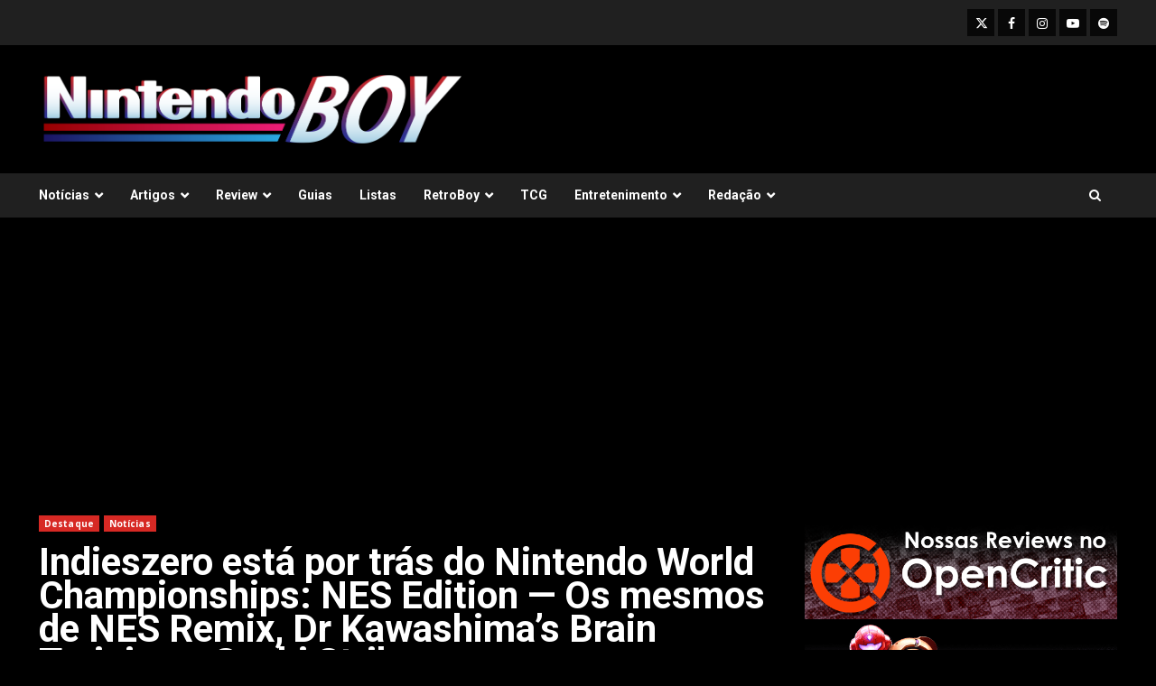

--- FILE ---
content_type: text/html
request_url: https://nintendoboy.com.br/2024/07/indieszero-esta-por-tras-do-nintendo-world-championships-nes-edition-os-mesmos-de-nes-remix-dr-kawashimas-brain-training-e-sushi-striker/
body_size: 16023
content:
<!doctype html>
<html lang="pt-BR">
<head>
<meta charset="UTF-8">
<meta name="viewport" content="width=device-width, initial-scale=1">
<link rel="profile" href="http://gmpg.org/xfn/11">
<title>Indieszero está por trás do Nintendo World Championships: NES Edition &#8212; Os mesmos de NES Remix, Dr Kawashima&#8217;s Brain Training e Sushi Striker &#8211; NintendoBoy</title>
<meta name='robots' content='max-image-preview:large' />
<link rel='dns-prefetch' href='//www.googletagmanager.com' />
<link rel='dns-prefetch' href='//fonts.googleapis.com' />
<link rel='dns-prefetch' href='//pagead2.googlesyndication.com' />
<link rel="alternate" type="application/rss+xml" title="Feed para NintendoBoy &raquo;" href="https://nintendoboy.com.br/feed/" />
<link rel="alternate" type="application/rss+xml" title="Feed de comentários para NintendoBoy &raquo;" href="https://nintendoboy.com.br/comments/feed/" />
<link rel="alternate" type="application/rss+xml" title="Feed de comentários para NintendoBoy &raquo; Indieszero está por trás do Nintendo World Championships: NES Edition &#8212; Os mesmos de NES Remix, Dr Kawashima&#8217;s Brain Training e Sushi Striker" href="https://nintendoboy.com.br/2024/07/indieszero-esta-por-tras-do-nintendo-world-championships-nes-edition-os-mesmos-de-nes-remix-dr-kawashimas-brain-training-e-sushi-striker/feed/" />
<link rel="alternate" title="oEmbed (JSON)" type="application/json+oembed" href="https://nintendoboy.com.br/wp-json/oembed/1.0/embed?url=https%3A%2F%2Fnintendoboy.com.br%2F2024%2F07%2Findieszero-esta-por-tras-do-nintendo-world-championships-nes-edition-os-mesmos-de-nes-remix-dr-kawashimas-brain-training-e-sushi-striker%2F" />
<link rel="alternate" title="oEmbed (XML)" type="text/xml+oembed" href="https://nintendoboy.com.br/wp-json/oembed/1.0/embed?url=https%3A%2F%2Fnintendoboy.com.br%2F2024%2F07%2Findieszero-esta-por-tras-do-nintendo-world-championships-nes-edition-os-mesmos-de-nes-remix-dr-kawashimas-brain-training-e-sushi-striker%2F&#038;format=xml" />
<style id='wp-img-auto-sizes-contain-inline-css' type='text/css'>
img:is([sizes=auto i],[sizes^="auto," i]){contain-intrinsic-size:3000px 1500px}
/*# sourceURL=wp-img-auto-sizes-contain-inline-css */
</style>
<style id='wp-emoji-styles-inline-css' type='text/css'>
img.wp-smiley, img.emoji {
display: inline !important;
border: none !important;
box-shadow: none !important;
height: 1em !important;
width: 1em !important;
margin: 0 0.07em !important;
vertical-align: -0.1em !important;
background: none !important;
padding: 0 !important;
}
/*# sourceURL=wp-emoji-styles-inline-css */
</style>
<style id='wp-block-library-inline-css' type='text/css'>
:root{--wp-block-synced-color:#7a00df;--wp-block-synced-color--rgb:122,0,223;--wp-bound-block-color:var(--wp-block-synced-color);--wp-editor-canvas-background:#ddd;--wp-admin-theme-color:#007cba;--wp-admin-theme-color--rgb:0,124,186;--wp-admin-theme-color-darker-10:#006ba1;--wp-admin-theme-color-darker-10--rgb:0,107,160.5;--wp-admin-theme-color-darker-20:#005a87;--wp-admin-theme-color-darker-20--rgb:0,90,135;--wp-admin-border-width-focus:2px}@media (min-resolution:192dpi){:root{--wp-admin-border-width-focus:1.5px}}.wp-element-button{cursor:pointer}:root .has-very-light-gray-background-color{background-color:#eee}:root .has-very-dark-gray-background-color{background-color:#313131}:root .has-very-light-gray-color{color:#eee}:root .has-very-dark-gray-color{color:#313131}:root .has-vivid-green-cyan-to-vivid-cyan-blue-gradient-background{background:linear-gradient(135deg,#00d084,#0693e3)}:root .has-purple-crush-gradient-background{background:linear-gradient(135deg,#34e2e4,#4721fb 50%,#ab1dfe)}:root .has-hazy-dawn-gradient-background{background:linear-gradient(135deg,#faaca8,#dad0ec)}:root .has-subdued-olive-gradient-background{background:linear-gradient(135deg,#fafae1,#67a671)}:root .has-atomic-cream-gradient-background{background:linear-gradient(135deg,#fdd79a,#004a59)}:root .has-nightshade-gradient-background{background:linear-gradient(135deg,#330968,#31cdcf)}:root .has-midnight-gradient-background{background:linear-gradient(135deg,#020381,#2874fc)}:root{--wp--preset--font-size--normal:16px;--wp--preset--font-size--huge:42px}.has-regular-font-size{font-size:1em}.has-larger-font-size{font-size:2.625em}.has-normal-font-size{font-size:var(--wp--preset--font-size--normal)}.has-huge-font-size{font-size:var(--wp--preset--font-size--huge)}.has-text-align-center{text-align:center}.has-text-align-left{text-align:left}.has-text-align-right{text-align:right}.has-fit-text{white-space:nowrap!important}#end-resizable-editor-section{display:none}.aligncenter{clear:both}.items-justified-left{justify-content:flex-start}.items-justified-center{justify-content:center}.items-justified-right{justify-content:flex-end}.items-justified-space-between{justify-content:space-between}.screen-reader-text{border:0;clip-path:inset(50%);height:1px;margin:-1px;overflow:hidden;padding:0;position:absolute;width:1px;word-wrap:normal!important}.screen-reader-text:focus{background-color:#ddd;clip-path:none;color:#444;display:block;font-size:1em;height:auto;left:5px;line-height:normal;padding:15px 23px 14px;text-decoration:none;top:5px;width:auto;z-index:100000}html :where(.has-border-color){border-style:solid}html :where([style*=border-top-color]){border-top-style:solid}html :where([style*=border-right-color]){border-right-style:solid}html :where([style*=border-bottom-color]){border-bottom-style:solid}html :where([style*=border-left-color]){border-left-style:solid}html :where([style*=border-width]){border-style:solid}html :where([style*=border-top-width]){border-top-style:solid}html :where([style*=border-right-width]){border-right-style:solid}html :where([style*=border-bottom-width]){border-bottom-style:solid}html :where([style*=border-left-width]){border-left-style:solid}html :where(img[class*=wp-image-]){height:auto;max-width:100%}:where(figure){margin:0 0 1em}html :where(.is-position-sticky){--wp-admin--admin-bar--position-offset:var(--wp-admin--admin-bar--height,0px)}@media screen and (max-width:600px){html :where(.is-position-sticky){--wp-admin--admin-bar--position-offset:0px}}
/*# sourceURL=wp-block-library-inline-css */
</style><style id='wp-block-paragraph-inline-css' type='text/css'>
.is-small-text{font-size:.875em}.is-regular-text{font-size:1em}.is-large-text{font-size:2.25em}.is-larger-text{font-size:3em}.has-drop-cap:not(:focus):first-letter{float:left;font-size:8.4em;font-style:normal;font-weight:100;line-height:.68;margin:.05em .1em 0 0;text-transform:uppercase}body.rtl .has-drop-cap:not(:focus):first-letter{float:none;margin-left:.1em}p.has-drop-cap.has-background{overflow:hidden}:root :where(p.has-background){padding:1.25em 2.375em}:where(p.has-text-color:not(.has-link-color)) a{color:inherit}p.has-text-align-left[style*="writing-mode:vertical-lr"],p.has-text-align-right[style*="writing-mode:vertical-rl"]{rotate:180deg}
/*# sourceURL=https://nintendoboy.com.br/wp-includes/blocks/paragraph/style.min.css */
</style>
<style id='global-styles-inline-css' type='text/css'>
:root{--wp--preset--aspect-ratio--square: 1;--wp--preset--aspect-ratio--4-3: 4/3;--wp--preset--aspect-ratio--3-4: 3/4;--wp--preset--aspect-ratio--3-2: 3/2;--wp--preset--aspect-ratio--2-3: 2/3;--wp--preset--aspect-ratio--16-9: 16/9;--wp--preset--aspect-ratio--9-16: 9/16;--wp--preset--color--black: #000000;--wp--preset--color--cyan-bluish-gray: #abb8c3;--wp--preset--color--white: #ffffff;--wp--preset--color--pale-pink: #f78da7;--wp--preset--color--vivid-red: #cf2e2e;--wp--preset--color--luminous-vivid-orange: #ff6900;--wp--preset--color--luminous-vivid-amber: #fcb900;--wp--preset--color--light-green-cyan: #7bdcb5;--wp--preset--color--vivid-green-cyan: #00d084;--wp--preset--color--pale-cyan-blue: #8ed1fc;--wp--preset--color--vivid-cyan-blue: #0693e3;--wp--preset--color--vivid-purple: #9b51e0;--wp--preset--gradient--vivid-cyan-blue-to-vivid-purple: linear-gradient(135deg,rgb(6,147,227) 0%,rgb(155,81,224) 100%);--wp--preset--gradient--light-green-cyan-to-vivid-green-cyan: linear-gradient(135deg,rgb(122,220,180) 0%,rgb(0,208,130) 100%);--wp--preset--gradient--luminous-vivid-amber-to-luminous-vivid-orange: linear-gradient(135deg,rgb(252,185,0) 0%,rgb(255,105,0) 100%);--wp--preset--gradient--luminous-vivid-orange-to-vivid-red: linear-gradient(135deg,rgb(255,105,0) 0%,rgb(207,46,46) 100%);--wp--preset--gradient--very-light-gray-to-cyan-bluish-gray: linear-gradient(135deg,rgb(238,238,238) 0%,rgb(169,184,195) 100%);--wp--preset--gradient--cool-to-warm-spectrum: linear-gradient(135deg,rgb(74,234,220) 0%,rgb(151,120,209) 20%,rgb(207,42,186) 40%,rgb(238,44,130) 60%,rgb(251,105,98) 80%,rgb(254,248,76) 100%);--wp--preset--gradient--blush-light-purple: linear-gradient(135deg,rgb(255,206,236) 0%,rgb(152,150,240) 100%);--wp--preset--gradient--blush-bordeaux: linear-gradient(135deg,rgb(254,205,165) 0%,rgb(254,45,45) 50%,rgb(107,0,62) 100%);--wp--preset--gradient--luminous-dusk: linear-gradient(135deg,rgb(255,203,112) 0%,rgb(199,81,192) 50%,rgb(65,88,208) 100%);--wp--preset--gradient--pale-ocean: linear-gradient(135deg,rgb(255,245,203) 0%,rgb(182,227,212) 50%,rgb(51,167,181) 100%);--wp--preset--gradient--electric-grass: linear-gradient(135deg,rgb(202,248,128) 0%,rgb(113,206,126) 100%);--wp--preset--gradient--midnight: linear-gradient(135deg,rgb(2,3,129) 0%,rgb(40,116,252) 100%);--wp--preset--font-size--small: 13px;--wp--preset--font-size--medium: 20px;--wp--preset--font-size--large: 36px;--wp--preset--font-size--x-large: 42px;--wp--preset--spacing--20: 0.44rem;--wp--preset--spacing--30: 0.67rem;--wp--preset--spacing--40: 1rem;--wp--preset--spacing--50: 1.5rem;--wp--preset--spacing--60: 2.25rem;--wp--preset--spacing--70: 3.38rem;--wp--preset--spacing--80: 5.06rem;--wp--preset--shadow--natural: 6px 6px 9px rgba(0, 0, 0, 0.2);--wp--preset--shadow--deep: 12px 12px 50px rgba(0, 0, 0, 0.4);--wp--preset--shadow--sharp: 6px 6px 0px rgba(0, 0, 0, 0.2);--wp--preset--shadow--outlined: 6px 6px 0px -3px rgb(255, 255, 255), 6px 6px rgb(0, 0, 0);--wp--preset--shadow--crisp: 6px 6px 0px rgb(0, 0, 0);}:root { --wp--style--global--content-size: 824px;--wp--style--global--wide-size: 1244px; }:where(body) { margin: 0; }.wp-site-blocks > .alignleft { float: left; margin-right: 2em; }.wp-site-blocks > .alignright { float: right; margin-left: 2em; }.wp-site-blocks > .aligncenter { justify-content: center; margin-left: auto; margin-right: auto; }:where(.wp-site-blocks) > * { margin-block-start: 24px; margin-block-end: 0; }:where(.wp-site-blocks) > :first-child { margin-block-start: 0; }:where(.wp-site-blocks) > :last-child { margin-block-end: 0; }:root { --wp--style--block-gap: 24px; }:root :where(.is-layout-flow) > :first-child{margin-block-start: 0;}:root :where(.is-layout-flow) > :last-child{margin-block-end: 0;}:root :where(.is-layout-flow) > *{margin-block-start: 24px;margin-block-end: 0;}:root :where(.is-layout-constrained) > :first-child{margin-block-start: 0;}:root :where(.is-layout-constrained) > :last-child{margin-block-end: 0;}:root :where(.is-layout-constrained) > *{margin-block-start: 24px;margin-block-end: 0;}:root :where(.is-layout-flex){gap: 24px;}:root :where(.is-layout-grid){gap: 24px;}.is-layout-flow > .alignleft{float: left;margin-inline-start: 0;margin-inline-end: 2em;}.is-layout-flow > .alignright{float: right;margin-inline-start: 2em;margin-inline-end: 0;}.is-layout-flow > .aligncenter{margin-left: auto !important;margin-right: auto !important;}.is-layout-constrained > .alignleft{float: left;margin-inline-start: 0;margin-inline-end: 2em;}.is-layout-constrained > .alignright{float: right;margin-inline-start: 2em;margin-inline-end: 0;}.is-layout-constrained > .aligncenter{margin-left: auto !important;margin-right: auto !important;}.is-layout-constrained > :where(:not(.alignleft):not(.alignright):not(.alignfull)){max-width: var(--wp--style--global--content-size);margin-left: auto !important;margin-right: auto !important;}.is-layout-constrained > .alignwide{max-width: var(--wp--style--global--wide-size);}body .is-layout-flex{display: flex;}.is-layout-flex{flex-wrap: wrap;align-items: center;}.is-layout-flex > :is(*, div){margin: 0;}body .is-layout-grid{display: grid;}.is-layout-grid > :is(*, div){margin: 0;}body{padding-top: 0px;padding-right: 0px;padding-bottom: 0px;padding-left: 0px;}a:where(:not(.wp-element-button)){text-decoration: none;}:root :where(.wp-element-button, .wp-block-button__link){background-color: #32373c;border-radius: 0;border-width: 0;color: #fff;font-family: inherit;font-size: inherit;font-style: inherit;font-weight: inherit;letter-spacing: inherit;line-height: inherit;padding-top: calc(0.667em + 2px);padding-right: calc(1.333em + 2px);padding-bottom: calc(0.667em + 2px);padding-left: calc(1.333em + 2px);text-decoration: none;text-transform: inherit;}.has-black-color{color: var(--wp--preset--color--black) !important;}.has-cyan-bluish-gray-color{color: var(--wp--preset--color--cyan-bluish-gray) !important;}.has-white-color{color: var(--wp--preset--color--white) !important;}.has-pale-pink-color{color: var(--wp--preset--color--pale-pink) !important;}.has-vivid-red-color{color: var(--wp--preset--color--vivid-red) !important;}.has-luminous-vivid-orange-color{color: var(--wp--preset--color--luminous-vivid-orange) !important;}.has-luminous-vivid-amber-color{color: var(--wp--preset--color--luminous-vivid-amber) !important;}.has-light-green-cyan-color{color: var(--wp--preset--color--light-green-cyan) !important;}.has-vivid-green-cyan-color{color: var(--wp--preset--color--vivid-green-cyan) !important;}.has-pale-cyan-blue-color{color: var(--wp--preset--color--pale-cyan-blue) !important;}.has-vivid-cyan-blue-color{color: var(--wp--preset--color--vivid-cyan-blue) !important;}.has-vivid-purple-color{color: var(--wp--preset--color--vivid-purple) !important;}.has-black-background-color{background-color: var(--wp--preset--color--black) !important;}.has-cyan-bluish-gray-background-color{background-color: var(--wp--preset--color--cyan-bluish-gray) !important;}.has-white-background-color{background-color: var(--wp--preset--color--white) !important;}.has-pale-pink-background-color{background-color: var(--wp--preset--color--pale-pink) !important;}.has-vivid-red-background-color{background-color: var(--wp--preset--color--vivid-red) !important;}.has-luminous-vivid-orange-background-color{background-color: var(--wp--preset--color--luminous-vivid-orange) !important;}.has-luminous-vivid-amber-background-color{background-color: var(--wp--preset--color--luminous-vivid-amber) !important;}.has-light-green-cyan-background-color{background-color: var(--wp--preset--color--light-green-cyan) !important;}.has-vivid-green-cyan-background-color{background-color: var(--wp--preset--color--vivid-green-cyan) !important;}.has-pale-cyan-blue-background-color{background-color: var(--wp--preset--color--pale-cyan-blue) !important;}.has-vivid-cyan-blue-background-color{background-color: var(--wp--preset--color--vivid-cyan-blue) !important;}.has-vivid-purple-background-color{background-color: var(--wp--preset--color--vivid-purple) !important;}.has-black-border-color{border-color: var(--wp--preset--color--black) !important;}.has-cyan-bluish-gray-border-color{border-color: var(--wp--preset--color--cyan-bluish-gray) !important;}.has-white-border-color{border-color: var(--wp--preset--color--white) !important;}.has-pale-pink-border-color{border-color: var(--wp--preset--color--pale-pink) !important;}.has-vivid-red-border-color{border-color: var(--wp--preset--color--vivid-red) !important;}.has-luminous-vivid-orange-border-color{border-color: var(--wp--preset--color--luminous-vivid-orange) !important;}.has-luminous-vivid-amber-border-color{border-color: var(--wp--preset--color--luminous-vivid-amber) !important;}.has-light-green-cyan-border-color{border-color: var(--wp--preset--color--light-green-cyan) !important;}.has-vivid-green-cyan-border-color{border-color: var(--wp--preset--color--vivid-green-cyan) !important;}.has-pale-cyan-blue-border-color{border-color: var(--wp--preset--color--pale-cyan-blue) !important;}.has-vivid-cyan-blue-border-color{border-color: var(--wp--preset--color--vivid-cyan-blue) !important;}.has-vivid-purple-border-color{border-color: var(--wp--preset--color--vivid-purple) !important;}.has-vivid-cyan-blue-to-vivid-purple-gradient-background{background: var(--wp--preset--gradient--vivid-cyan-blue-to-vivid-purple) !important;}.has-light-green-cyan-to-vivid-green-cyan-gradient-background{background: var(--wp--preset--gradient--light-green-cyan-to-vivid-green-cyan) !important;}.has-luminous-vivid-amber-to-luminous-vivid-orange-gradient-background{background: var(--wp--preset--gradient--luminous-vivid-amber-to-luminous-vivid-orange) !important;}.has-luminous-vivid-orange-to-vivid-red-gradient-background{background: var(--wp--preset--gradient--luminous-vivid-orange-to-vivid-red) !important;}.has-very-light-gray-to-cyan-bluish-gray-gradient-background{background: var(--wp--preset--gradient--very-light-gray-to-cyan-bluish-gray) !important;}.has-cool-to-warm-spectrum-gradient-background{background: var(--wp--preset--gradient--cool-to-warm-spectrum) !important;}.has-blush-light-purple-gradient-background{background: var(--wp--preset--gradient--blush-light-purple) !important;}.has-blush-bordeaux-gradient-background{background: var(--wp--preset--gradient--blush-bordeaux) !important;}.has-luminous-dusk-gradient-background{background: var(--wp--preset--gradient--luminous-dusk) !important;}.has-pale-ocean-gradient-background{background: var(--wp--preset--gradient--pale-ocean) !important;}.has-electric-grass-gradient-background{background: var(--wp--preset--gradient--electric-grass) !important;}.has-midnight-gradient-background{background: var(--wp--preset--gradient--midnight) !important;}.has-small-font-size{font-size: var(--wp--preset--font-size--small) !important;}.has-medium-font-size{font-size: var(--wp--preset--font-size--medium) !important;}.has-large-font-size{font-size: var(--wp--preset--font-size--large) !important;}.has-x-large-font-size{font-size: var(--wp--preset--font-size--x-large) !important;}
/*# sourceURL=global-styles-inline-css */
</style>
<!-- <link rel='stylesheet' id='foogallery-core-css' href='https://nintendoboy.com.br/wp-content/plugins/foogallery/extensions/default-templates/shared/css/foogallery.min.css?ver=3.1.1' type='text/css' media='all' /> -->
<!-- <link rel='stylesheet' id='widgetopts-styles-css' href='https://nintendoboy.com.br/wp-content/plugins/widget-options/assets/css/widget-options.css?ver=4.1.3' type='text/css' media='all' /> -->
<!-- <link rel='stylesheet' id='aft-icons-css' href='https://nintendoboy.com.br/wp-content/themes/darknews/assets/icons/style.css?ver=6.9' type='text/css' media='all' /> -->
<!-- <link rel='stylesheet' id='bootstrap-css' href='https://nintendoboy.com.br/wp-content/themes/darknews/assets/bootstrap/css/bootstrap.min.css?ver=6.9' type='text/css' media='all' /> -->
<!-- <link rel='stylesheet' id='slick-css-css' href='https://nintendoboy.com.br/wp-content/themes/darknews/assets/slick/css/slick.min.css?ver=6.9' type='text/css' media='all' /> -->
<!-- <link rel='stylesheet' id='sidr-css' href='https://nintendoboy.com.br/wp-content/themes/darknews/assets/sidr/css/jquery.sidr.dark.css?ver=6.9' type='text/css' media='all' /> -->
<!-- <link rel='stylesheet' id='magnific-popup-css' href='https://nintendoboy.com.br/wp-content/themes/darknews/assets/magnific-popup/magnific-popup.css?ver=6.9' type='text/css' media='all' /> -->
<link rel="stylesheet" type="text/css" href="//nintendoboy.com.br/wp-content/cache/wpfc-minified/8iyd8f2d/3ugda.css" media="all"/>
<link rel='stylesheet' id='darknews-google-fonts-css' href='https://fonts.googleapis.com/css?family=Roboto:100,300,400,500,700|Open%20Sans:400,400italic,600,700|Roboto:100,300,400,500,700&#038;subset=latin,latin-ext' type='text/css' media='all' />
<!-- <link rel='stylesheet' id='darknews-style-css' href='https://nintendoboy.com.br/wp-content/themes/darknews/style.css?ver=6.9' type='text/css' media='all' /> -->
<link rel="stylesheet" type="text/css" href="//nintendoboy.com.br/wp-content/cache/wpfc-minified/e45fz1yy/3ugda.css" media="all"/>
<style id='darknews-style-inline-css' type='text/css'>
body.aft-dark-mode #sidr,
body.aft-dark-mode,
body.aft-dark-mode #af-preloader {
background-color: #000000;
}
body.aft-default-mode #sidr,
body.aft-default-mode #af-preloader {
background-color: #eeeeee ;
}
body.aft-default-mode.custom-background,
body.aft-default-mode {
background-color: #eeeeee  ;
}
.woocommerce #respond input#submit.disabled,
.woocommerce #respond input#submit:disabled,
.woocommerce #respond input#submit:disabled[disabled],
.woocommerce a.button.disabled,
.woocommerce a.button:disabled,
.woocommerce a.button:disabled[disabled],
.woocommerce button.button.disabled,
.woocommerce button.button:disabled,
.woocommerce button.button:disabled[disabled],
.woocommerce input.button.disabled,
.woocommerce input.button:disabled,
.woocommerce input.button:disabled[disabled],
.woocommerce #respond input#submit,
.woocommerce a.button,
.woocommerce button.button,
.woocommerce input.button,
.woocommerce #respond input#submit.alt,
.woocommerce a.button.alt,
.woocommerce button.button.alt,
.woocommerce input.button.alt,
.order-again .button:hover,
.woocommerce a.button.add_to_cart_button:hover,
.woocommerce-Address .edit:hover,
.woocommerce-Button:hover,
.wc-block-components-button:hover,
.woocommerce #respond input#submit.alt:hover,
.woocommerce a.button.alt:hover,
.woocommerce button.button.alt:hover,
.woocommerce input.button.alt:hover,
.woocommerce-active a.added_to_cart :hover,
.woocommerce a.added_to_cart:hover,
body.aft-default-mode .entry-content a.wc-block-components-button,
body .wc-block-components-button,
.woocommerce-account .addresses .title .edit,
.wc-block-checkout .wp-block-button__link,
:root .wc-block-featured-product__link :where(.wp-element-button, .wp-block-button__link),
:root .wc-block-featured-category__link :where(.wp-element-button, .wp-block-button__link),
.woocommerce-notices-wrapper .button,
.wc-block-grid .wp-block-button__link,
.wp-block-button.wc-block-components-product-button .wp-block-button__link,
.wc-block-grid__product-add-to-cart.wp-block-button .wp-block-button__link,
button.wc-block-mini-cart__button,
.woocommerce ul.products li.product .button:hover,
.widget-title-fill-and-border .wp-block-search__label,
.widget-title-fill-and-no-border .wp-block-search__label,
.widget-title-fill-and-border .wp-block-group .wp-block-heading,
.widget-title-fill-and-no-border .wp-block-group .wp-block-heading,
.widget-title-fill-and-border .wp_post_author_widget .widget-title .header-after,
.widget-title-fill-and-no-border .wp_post_author_widget .widget-title .header-after,
footer .aft-small-social-menu ul li a:hover,
header .top-header .aft-small-social-menu ul li a:hover,
.darknews_author_info_widget .aft-small-social-menu ul li a:hover,
footer .aft-small-social-menu ul li a:hover,
body.widget-title-border-center .widget-title .heading-line-before,
body.widget-title-border-bottom .header-after1 .heading-line-before,
body.widget-title-border-bottom .widget-title .heading-line-before,
body .af-cat-widget-carousel a.darknews-categories.category-color-1,
.widget-title-fill-and-no-border .widget-title .heading-line,
.widget-title-fill-and-border .widget-title .heading-line,
.widget-title-border-bottom .wp-block-search__label::before,
.widget-title-border-bottom .wp-block-group .wp-block-heading::before,
.widget-title-border-bottom .wp_post_author_widget .widget-title .header-after::before,
.widget-title-border-center .wp-block-search__label::before,
.widget-title-border-center .wp-block-group .wp-block-heading::before,
.widget-title-border-center .wp_post_author_widget .widget-title .heading-line-before,
.widget-title-border-center .wp_post_author_widget .widget-title .header-after::before,
.aft-posts-tabs-panel .nav-tabs>li>a.active,
.aft-main-banner-wrapper .widget-title .heading-line,
a.sidr-class-sidr-button-close,
.aft-default-mode .entry-content button.button:hover,
.aft-default-mode .entry-content a.button:hover,
.aft-dark-mode .entry-content button.button:hover,
.aft-dark-mode .entry-content a.button:hover,
.widget-title-fill-and-border .wp-block-search__label::before,
.widget-title-fill-and-border .wp-block-group .wp-block-heading::before,
body.aft-dark-mode .is-style-fill a.wp-block-button__link:not(.has-text-color),
body.aft-default-mode .is-style-fill a.wp-block-button__link:not(.has-text-color),
body.aft-dark-mode input[type="button"],
body.aft-dark-mode input[type="reset"],
body.aft-dark-mode input[type="submit"],
body.aft-dark-mode .inner-suscribe input[type=submit],
body.aft-default-mode input[type="button"],
body.aft-default-mode input[type="reset"],
body.aft-default-mode input[type="submit"],
.wp-block-search__button,
body.aft-default-mode .inner-suscribe input[type=submit],
.af-youtube-slider .af-video-wrap .af-bg-play i,
.af-youtube-video-list .entry-header-yt-video-wrapper .af-yt-video-play i,
body .btn-style1 a:visited,
body .btn-style1 a,
body .darknews-pagination .nav-links .page-numbers.current,
body #scroll-up,
.aft-readmore-wrapper a.aft-readmore:hover,
body.aft-dark-mode .aft-readmore-wrapper a.aft-readmore:hover,
footer.site-footer .aft-readmore-wrapper a.aft-readmore:hover,
.aft-readmore-wrapper a.aft-readmore:hover,
.read-img .trending-no,
body .trending-posts-vertical .trending-no{
background-color: #d72924 ;
}
.grid-design-texts-over-image .aft-readmore-wrapper a.aft-readmore:hover,
.aft-readmore-wrapper a.aft-readmore:hover,
body.aft-dark-mode .aft-readmore-wrapper a.aft-readmore:hover,
body.aft-default-mode .aft-readmore-wrapper a.aft-readmore:hover,
body.single .entry-header .aft-post-excerpt-and-meta .post-excerpt,
.aft-posts-tabs-panel .nav-tabs,
.widget-title-fill-and-border .widget-title,
body.aft-dark-mode.single span.tags-links a:hover,
.darknews-pagination .nav-links .page-numbers.current,
.aft-readmore-wrapper a.aft-readmore:hover,
p.awpa-more-posts a:hover{
border-color: #d72924 ;
}
.woocommerce div.product .woocommerce-tabs ul.tabs li.active,
body.aft-dark-mode .is-style-outline a.wp-block-button__link:not(.has-text-color),
body.aft-default-mode .is-style-outline a.wp-block-button__link:not(.has-text-color),
.wp-post-author-meta .wp-post-author-meta-more-posts a.awpa-more-posts:hover{
border-color: #d72924 ;
}
#scroll-up::after,
.aft-dark-mode #loader,
.aft-default-mode #loader {
border-bottom-color: #d72924 ;
}
body.aft-default-mode .woocommerce-loop-product__title:hover,
body.aft-dark-mode .woocommerce-loop-product__title:hover,
body.aft-dark-mode .is-style-outline a.wp-block-button__link:not(.has-text-color),
body.aft-default-mode .is-style-outline a.wp-block-button__link:not(.has-text-color),
body.aft-default-mode #secondary .darknews-widget ol[class*="wp-block-"] a:hover,
body.aft-default-mode #secondary .darknews-widget ul[class*="wp-block-"] a:hover,
body.aft-dark-mode #secondary .darknews-widget ol[class*="wp-block-"] a:hover,
body.aft-dark-mode #secondary .darknews-widget ul[class*="wp-block-"] a:hover,
.widget_text a ,
body.aft-default-mode .sidebar-area .wp-block-tag-cloud a:hover,
body.aft-default-mode .site-footer .wp-block-tag-cloud a:hover,
body.aft-default-mode .site-footer .tagcloud a:hover,
.wp_post_author_widget .wp-post-author-meta .awpa-display-name a:hover,
body.aft-dark-mode .sidebar-area .wp-block-tag-cloud a:hover,
body.aft-dark-mode .site-footer .wp-block-tag-cloud a:hover,
body.aft-dark-mode .site-footer .tagcloud a:hover,
.wp-post-author-meta .wp-post-author-meta-more-posts a.awpa-more-posts:hover,
body.aft-default-mode .af-breadcrumbs a:hover,
body.aft-dark-mode .af-breadcrumbs a:hover,
.aft-default-mode .site-footer .wp-calendar-nav a,
body.aft-dark-mode .wp-calendar-nav a,
body p.logged-in-as a,
a, a:visited, a:hover, a:focus, a:active,
span.posted_in a:hover,span.tagged_as a:hover ,
body.aft-default-mode .wp-post-author-meta .awpa-display-name a:hover,
body.aft-default-mode .tagcloud a:hover,
body.aft-default-mode.single span.tags-links a:hover,
body.aft-default-mode p.awpa-more-posts a:hover,
body.aft-default-mode p.awpa-website a:hover ,
body.aft-default-mode .widget ul.menu >li a:hover,
body.aft-default-mode .nav-links a:hover,
body.aft-default-mode ul.trail-items li a:hover,
body.aft-dark-mode .wp-post-author-meta .awpa-display-name a:hover,
body.aft-dark-mode .tagcloud a:hover,
body.aft-dark-mode.single span.tags-links a:hover,
body.aft-dark-mode p.awpa-more-posts a:hover,
body.aft-dark-mode p.awpa-website a:hover ,
body.aft-dark-mode .widget ul.menu >li a:hover,
body.aft-dark-mode .nav-links a:hover,
body.aft-dark-mode ul.trail-items li a:hover,
.site-footer .secondary-footer a:hover,
body.aft-default-mode .comment-meta a:hover,
body.aft-dark-mode .comment-meta a:hover,
body.aft-default-mode .fn a:hover,
body.aft-dark-mode .fn a:hover,
body.aft-dark-mode .entry-content a:hover,
body.aft-dark-mode .entry-content > [class*="wp-block-"] a:not(.has-text-color):hover,
body.aft-dark-mode .entry-content > ol a:hover,
body.aft-dark-mode .entry-content > ul a:hover,
body.aft-dark-mode .entry-content > p a:hover,
body.aft-default-mode .entry-content a:hover,
body.aft-default-mode .entry-content > [class*="wp-block-"] a:not(.has-text-color):hover,
body.aft-default-mode .entry-content > ol a:hover,
body.aft-default-mode .entry-content > ul a:hover,
body.aft-default-mode .entry-content > p a:hover,
.comment-metadata a{
color:#d72924 ;
}
@media only screen and (min-width: 992px){
body.aft-default-mode .darknews-header .main-navigation .menu-desktop > ul > li:hover > a:before,
body.aft-default-mode .darknews-header .main-navigation .menu-desktop > ul > li.current-menu-item > a:before {
background-color: #d72924 ;
}
}
.woocommerce-product-search button[type="submit"], input.search-submit{
background-color: #d72924 ;
}
#wp-calendar tbody td a,
body.aft-dark-mode #wp-calendar tbody td#today,
body.aft-default-mode #wp-calendar tbody td#today,
body .entry-content > [class*="wp-block-"] a:not(.has-text-color),
body .entry-content > ul a, body .entry-content > ul a:visited,
body .entry-content > ol a, body .entry-content > ol a:visited,
body .entry-content > p a, body .entry-content > p a:visited
{
color: #d72924 ;
}
.woocommerce-product-search button[type="submit"], input.search-submit,
body.single span.tags-links a:hover{
border-color: #d72924 ;
}
@media only screen and (min-width: 993px){
.main-navigation .menu-desktop > li.current-menu-item::after,
.main-navigation .menu-desktop > ul > li.current-menu-item::after,
.main-navigation .menu-desktop > li::after, .main-navigation .menu-desktop > ul > li::after{
background-color: #d72924 ;
}
}
.site-title {
font-family: Roboto;
}
body,
button,
input,
select,
optgroup,
.cat-links li a,
.min-read,
.af-social-contacts .social-widget-menu .screen-reader-text,
textarea {
font-family: Open Sans;
}
.wp-block-search__label,
div.custom-menu-link > a,
.aft-main-banner-wrapper .nav-tabs>li>a,
.aft-posts-tabs-panel .nav-tabs>li>a,
.exclusive-posts .exclusive-now span,
.aft-posts-tabs-panel .nav-tabs>li>a,
.nav-tabs>li,
.widget ul ul li,
.widget ul.menu >li ,
.widget > ul > li,
.main-navigation ul li a,
h1, h2, h3, h4, h5, h6 {
font-family: Roboto;
}
.elementor-page .elementor-section.elementor-section-full_width > .elementor-container,
.elementor-page .elementor-section.elementor-section-boxed > .elementor-container,
.elementor-default .elementor-section.elementor-section-full_width > .elementor-container,
.elementor-default .elementor-section.elementor-section-boxed > .elementor-container{
max-width: 1244px;
}
@media screen and (min-width: 1360px){
.af-full-layout.elementor-page .elementor-section.elementor-section-full_width > .elementor-container,
.af-full-layout.elementor-page .elementor-section.elementor-section-boxed > .elementor-container,
.af-full-layout.elementor-default .elementor-section.elementor-section-full_width > .elementor-container,
.af-full-layout.elementor-default .elementor-section.elementor-section-boxed > .elementor-container{
max-width: 1920px;
}
}
.full-width-content .elementor-section-stretched,
.align-content-left .elementor-section-stretched,
.align-content-right .elementor-section-stretched {
max-width: 100%;
left: 0 !important;
}
/*# sourceURL=darknews-style-inline-css */
</style>
<script src='//nintendoboy.com.br/wp-content/cache/wpfc-minified/1nkqwbjy/3ugda.js' type="text/javascript"></script>
<!-- <script type="text/javascript" src="https://nintendoboy.com.br/wp-includes/js/jquery/jquery.min.js?ver=3.7.1" id="jquery-core-js"></script> -->
<!-- <script type="text/javascript" src="https://nintendoboy.com.br/wp-includes/js/jquery/jquery-migrate.min.js?ver=3.4.1" id="jquery-migrate-js"></script> -->
<!-- Snippet da etiqueta do Google (gtag.js) adicionado pelo Site Kit -->
<!-- Snippet do Google Análises adicionado pelo Site Kit -->
<script type="text/javascript" src="https://www.googletagmanager.com/gtag/js?id=GT-PJ79X5W" id="google_gtagjs-js" async></script>
<script type="text/javascript" id="google_gtagjs-js-after">
/* <![CDATA[ */
window.dataLayer = window.dataLayer || [];function gtag(){dataLayer.push(arguments);}
gtag("set","linker",{"domains":["nintendoboy.com.br"]});
gtag("js", new Date());
gtag("set", "developer_id.dZTNiMT", true);
gtag("config", "GT-PJ79X5W");
//# sourceURL=google_gtagjs-js-after
/* ]]> */
</script>
<link rel="https://api.w.org/" href="https://nintendoboy.com.br/wp-json/" /><link rel="alternate" title="JSON" type="application/json" href="https://nintendoboy.com.br/wp-json/wp/v2/posts/125139" /><link rel="EditURI" type="application/rsd+xml" title="RSD" href="https://nintendoboy.com.br/xmlrpc.php?rsd" />
<meta name="generator" content="WordPress 6.9" />
<link rel="canonical" href="https://nintendoboy.com.br/2024/07/indieszero-esta-por-tras-do-nintendo-world-championships-nes-edition-os-mesmos-de-nes-remix-dr-kawashimas-brain-training-e-sushi-striker/" />
<link rel='shortlink' href='https://nintendoboy.com.br/?p=125139' />
<meta name="generator" content="Site Kit by Google 1.168.0" />
<!-- StarBox - the Author Box for Humans 3.5.4, visit: https://wordpress.org/plugins/starbox/ -->
<!-- /StarBox - the Author Box for Humans -->
<!-- <link rel='stylesheet' id='301b9a5a43-css' href='https://nintendoboy.com.br/wp-content/plugins/starbox/themes/minimal/css/frontend.min.css?ver=3.5.4' type='text/css' media='all' /> -->
<!-- <link rel='stylesheet' id='363e9dde32-css' href='https://nintendoboy.com.br/wp-content/plugins/starbox/themes/admin/css/hidedefault.min.css?ver=3.5.4' type='text/css' media='all' /> -->
<link rel="stylesheet" type="text/css" href="//nintendoboy.com.br/wp-content/cache/wpfc-minified/1479wz3x/3ugds.css" media="all"/>
<link rel="pingback" href="https://nintendoboy.com.br/xmlrpc.php">
<!-- Meta-etiquetas do Google AdSense adicionado pelo Site Kit -->
<meta name="google-adsense-platform-account" content="ca-host-pub-2644536267352236">
<meta name="google-adsense-platform-domain" content="sitekit.withgoogle.com">
<!-- Fim das meta-etiquetas do Google AdSense adicionado pelo Site Kit -->
<style type="text/css">
.site-title,
.site-description {
position: absolute;
clip: rect(1px, 1px, 1px, 1px);
display: none;
}
</style>
<!-- Código do Google Adsense adicionado pelo Site Kit -->
<script type="text/javascript" async="async" src="https://pagead2.googlesyndication.com/pagead/js/adsbygoogle.js?client=ca-pub-8879424437966236&amp;host=ca-host-pub-2644536267352236" crossorigin="anonymous"></script>
<!-- Fim do código do Google AdSense adicionado pelo Site Kit -->
<link rel="icon" href="https://nintendoboy.com.br/wp-content/uploads/2022/05/cropped-NB-IconV3-1-32x32.jpg" sizes="32x32" />
<link rel="icon" href="https://nintendoboy.com.br/wp-content/uploads/2022/05/cropped-NB-IconV3-1-192x192.jpg" sizes="192x192" />
<link rel="apple-touch-icon" href="https://nintendoboy.com.br/wp-content/uploads/2022/05/cropped-NB-IconV3-1-180x180.jpg" />
<meta name="msapplication-TileImage" content="https://nintendoboy.com.br/wp-content/uploads/2022/05/cropped-NB-IconV3-1-270x270.jpg" />
<style type="text/css" id="wp-custom-css">
.af-main-banner-thumb-posts .read-single:not(.af-cat-widget-carousel) .read-img.read-bg-img,
.af-main-banner-tabbed-posts .read-single:not(.af-cat-widget-carousel) .read-img.read-bg-img{
max-height: 60px;
max-width: 100px;
margin-bottom: 3px;
}
@media screen and (max-width:640px){ 
.af-main-banner-thumb-posts .af-sec-post .read-img.read-bg-img
{
display: none;  } 
}
.af-main-banner-thumb-posts .af-sec-post .read-img.read-bg-img{
height: 100%;
aspect-ratio: 16 / 9; 
margin-bottom: -2px;
}
.aft-main-banner-section.aft-banner-layout-3 .af-banner-carousel .read-img.read-bg-img,
.aft-main-banner-section.aft-banner-layout-2 .af-banner-carousel .read-img.read-bg-img,
.af-banner-carousel .read-img.read-bg-img{
width: 100%;
height: 100%;
}
.af-main-banner-tabbed-posts.aft-posts-tabs-panel .nav-tabs {
margin-bottom: 17px;
}
.af-double-column.list-style .read-details.pad {
padding-left: 5px;
padding-right: 0px;
}
.read-img.read-bg-img,
.af-main-banner-tabbed-posts{
height: 100%;
}
.af-full-layout .two-col-masonry article.col-3 .read-img.read-bg-img,
.af-full-layout .aft-main-banner-section.aft-banner-layout-2 .af-main-banner-thumb-posts .af-sec-post .read-img.read-bg-img,
.af-full-layout .aft-main-banner-section.aft-banner-layout-2 .af-main-banner-thumb-posts .af-sec-post:first-child .read-img.read-bg-img,
.two-col-masonry article.col-3 .read-img.read-bg-img{
height: 100%;
aspect-ratio: 14.5 / 9; 
}
.af-main-banner-tabbed-posts .af-double-column.list-style .read-details.pad {
max-height: 55px;
overflow: hidden; }
h1, h2, h3, h4, h5, h6 {
clear: auto;
line-height: 0.9; 
border-radius: 10px;
border: 2px;
}#load.ring-loader {
display: none !important;
}
</style>
</head>
<body class="wp-singular post-template-default single single-post postid-125139 single-format-standard wp-custom-logo wp-embed-responsive wp-theme-darknews aft-dark-mode aft-header-layout-default header-image-default widget-title-fill-and-border default-content-layout single-content-mode-default align-content-left af-wide-layout">
<div id="af-preloader">
<div id="loader-wrapper">
<div id="loader">
</div>
</div>
</div>
<div id="page" class="site af-whole-wrapper">
<a class="skip-link screen-reader-text" href="#content">Skip to content</a>
<header id="masthead" class="header-layout-default darknews-header">
<div class="top-header">
<div class="container-wrapper">
<div class="top-bar-flex">
<div class="top-bar-left col-2">
<div class="date-bar-left">
</div>
</div>
<div class="top-bar-right col-2">
<div class="aft-small-social-menu">
<div class="social-navigation"><ul id="menu-redes-sociais" class="menu"><li id="menu-item-85713" class="menu-item menu-item-type-custom menu-item-object-custom menu-item-85713"><a href="https://twitter.com/NewsNintendoboy"><span class="screen-reader-text">Twitter</span></a></li>
<li id="menu-item-85714" class="menu-item menu-item-type-custom menu-item-object-custom menu-item-85714"><a href="https://www.facebook.com/NintendoBoyNews/"><span class="screen-reader-text">Facebook</span></a></li>
<li id="menu-item-85715" class="menu-item menu-item-type-custom menu-item-object-custom menu-item-85715"><a href="https://www.instagram.com/nintendoboynews/"><span class="screen-reader-text">Instagram</span></a></li>
<li id="menu-item-85716" class="menu-item menu-item-type-custom menu-item-object-custom menu-item-85716"><a href="https://www.youtube.com/channel/UCgGHYitkESOT1mjxtZ4kTNQ"><span class="screen-reader-text">Youtube</span></a></li>
<li id="menu-item-85717" class="menu-item menu-item-type-custom menu-item-object-custom menu-item-85717"><a href="https://open.spotify.com/show/7wiyjHU5B17vHqHhnSTe6c"><span class="screen-reader-text">Spotify</span></a></li>
</ul></div>
</div>
</div>
</div>
</div>
</div>
<div class="af-middle-header "
data-background="">
<div class="container-wrapper">
<div class="af-middle-container">
<div class="logo">
<div class="site-branding">
<a href="https://nintendoboy.com.br/" class="custom-logo-link" rel="home"><img width="1019" height="200" src="https://nintendoboy.com.br/wp-content/uploads/2024/08/Logo-NintendoBoyv3.png" class="custom-logo" alt="NintendoBoy" decoding="async" fetchpriority="high" srcset="https://nintendoboy.com.br/wp-content/uploads/2024/08/Logo-NintendoBoyv3.png 1019w, https://nintendoboy.com.br/wp-content/uploads/2024/08/Logo-NintendoBoyv3-800x157.png 800w, https://nintendoboy.com.br/wp-content/uploads/2024/08/Logo-NintendoBoyv3-768x151.png 768w" sizes="(max-width: 1019px) 100vw, 1019px" /></a>        <p class="site-title font-family-1">
<a href="https://nintendoboy.com.br/" class="site-title-anchor"
rel="home">NintendoBoy</a>
</p>
<p class="site-description">Niche Games on Nintendo Consoles</p>
</div>
</div>
<div class="header-promotion">
</div>
</div>
</div>
</div>
<div id="main-navigation-bar" class="af-bottom-header">
<div class="container-wrapper">
<div class="bottom-bar-flex">
<div class="offcanvas-navigaiton">
<div class="af-bottom-head-nav">
<div class="navigation-container">
<nav class="main-navigation clearfix">
<button class="toggle-menu" aria-controls="primary-menu" aria-expanded="false">
<span class="screen-reader-text">
Primary Menu          </span>
<i class="ham"></i>
</button>
<div class="menu main-menu menu-desktop show-menu-border"><ul id="primary-menu" class="menu"><li id="menu-item-50905" class="menu-item menu-item-type-taxonomy menu-item-object-category current-post-ancestor current-menu-parent current-post-parent menu-item-has-children menu-item-50905"><a href="https://nintendoboy.com.br/category/noticias/">Notícias</a>
<ul class="sub-menu">
<li id="menu-item-50906" class="menu-item menu-item-type-taxonomy menu-item-object-category menu-item-has-children menu-item-50906"><a href="https://nintendoboy.com.br/category/industria/">Indústria</a>
<ul class="sub-menu">
<li id="menu-item-50910" class="menu-item menu-item-type-taxonomy menu-item-object-category menu-item-50910"><a href="https://nintendoboy.com.br/category/nintendo-switch/">Nintendo Switch</a></li>
</ul>
</li>
<li id="menu-item-50907" class="menu-item menu-item-type-taxonomy menu-item-object-category menu-item-50907"><a href="https://nintendoboy.com.br/category/entretenimento/">Entretenimento</a></li>
<li id="menu-item-50908" class="menu-item menu-item-type-taxonomy menu-item-object-category menu-item-50908"><a href="https://nintendoboy.com.br/category/nintendo-3ds/">Nintendo 3DS</a></li>
<li id="menu-item-50909" class="menu-item menu-item-type-taxonomy menu-item-object-category menu-item-50909"><a href="https://nintendoboy.com.br/category/wii-u/">Wii U</a></li>
<li id="menu-item-50911" class="menu-item menu-item-type-taxonomy menu-item-object-category menu-item-50911"><a href="https://nintendoboy.com.br/category/mobile/">Mobile</a></li>
</ul>
</li>
<li id="menu-item-66969" class="menu-item menu-item-type-taxonomy menu-item-object-category menu-item-has-children menu-item-66969"><a href="https://nintendoboy.com.br/category/original/artigo/">Artigos</a>
<ul class="sub-menu">
<li id="menu-item-124491" class="menu-item menu-item-type-taxonomy menu-item-object-category menu-item-124491"><a href="https://nintendoboy.com.br/category/original/entrevistas/">Entrevistas</a></li>
</ul>
</li>
<li id="menu-item-50912" class="menu-item menu-item-type-taxonomy menu-item-object-category menu-item-has-children menu-item-50912"><a href="https://nintendoboy.com.br/category/original/review/">Review</a>
<ul class="sub-menu">
<li id="menu-item-72238" class="menu-item menu-item-type-taxonomy menu-item-object-category menu-item-72238"><a href="https://nintendoboy.com.br/category/original/preview/">Preview</a></li>
</ul>
</li>
<li id="menu-item-85718" class="menu-item menu-item-type-taxonomy menu-item-object-category menu-item-85718"><a href="https://nintendoboy.com.br/category/guia/">Guias</a></li>
<li id="menu-item-85719" class="menu-item menu-item-type-taxonomy menu-item-object-category menu-item-85719"><a href="https://nintendoboy.com.br/category/original/lista/">Listas</a></li>
<li id="menu-item-50914" class="menu-item menu-item-type-taxonomy menu-item-object-category menu-item-has-children menu-item-50914"><a href="https://nintendoboy.com.br/category/original/retroboy/">RetroBoy</a>
<ul class="sub-menu">
<li id="menu-item-144321" class="menu-item menu-item-type-taxonomy menu-item-object-category menu-item-144321"><a href="https://nintendoboy.com.br/category/archiveboy/">ArchiveBoy</a></li>
</ul>
</li>
<li id="menu-item-96195" class="menu-item menu-item-type-taxonomy menu-item-object-category menu-item-96195"><a href="https://nintendoboy.com.br/category/pokemon/tcg/">TCG</a></li>
<li id="menu-item-105171" class="menu-item menu-item-type-taxonomy menu-item-object-category menu-item-has-children menu-item-105171"><a href="https://nintendoboy.com.br/category/entretenimento/">Entretenimento</a>
<ul class="sub-menu">
<li id="menu-item-100241" class="menu-item menu-item-type-taxonomy menu-item-object-category menu-item-100241"><a href="https://nintendoboy.com.br/category/entretenimento/filmes/">Filmes</a></li>
<li id="menu-item-105172" class="menu-item menu-item-type-taxonomy menu-item-object-category menu-item-105172"><a href="https://nintendoboy.com.br/category/entretenimento/anime/">Anime</a></li>
</ul>
</li>
<li id="menu-item-71016" class="menu-item menu-item-type-post_type menu-item-object-page menu-item-has-children menu-item-71016"><a href="https://nintendoboy.com.br/redacao/">Redação</a>
<ul class="sub-menu">
<li id="menu-item-64922" class="menu-item menu-item-type-post_type menu-item-object-page menu-item-64922"><a href="https://nintendoboy.com.br/contatos/">FALE CONOSCO</a></li>
<li id="menu-item-51904" class="menu-item menu-item-type-post_type menu-item-object-page menu-item-51904"><a href="https://nintendoboy.com.br/portfolio/">Portfólio</a></li>
</ul>
</li>
</ul></div>      </nav>
</div>
</div>
</div>
<div class="search-watch">
<div class="af-search-wrap">
<div class="search-overlay">
<a href="#" title="Search" class="search-icon">
<i class="fa fa-search"></i>
</a>
<div class="af-search-form">
<form role="search" method="get" class="search-form" action="https://nintendoboy.com.br/">
<label>
<span class="screen-reader-text">Pesquisar por:</span>
<input type="search" class="search-field" placeholder="Pesquisar &hellip;" value="" name="s" />
</label>
<input type="submit" class="search-submit" value="Pesquisar" />
</form>        </div>
</div>
</div>
</div>
</div>
</div>
</div>    </header>
<!-- end slider-section -->
<div id="content" class="container-wrapper">
<div class="section-block-upper">
<div id="primary" class="content-area">
<main id="main" class="site-main">
<article id="post-125139" class="af-single-article post-125139 post type-post status-publish format-standard has-post-thumbnail hentry category-destaque category-noticias">
<div class="entry-content-wrap read-single social-after-title">
<header class="entry-header pos-rel">
<div class="read-details">
<div class="entry-header-details af-cat-widget-carousel">
<div class="figure-categories read-categories figure-categories-bg ">
<ul class="cat-links"><li class="meta-category">
<a class="darknews-categories category-color-1" aria-label="Destaque" href="https://nintendoboy.com.br/category/destaque/">
Destaque
</a>
</li><li class="meta-category">
<a class="darknews-categories category-color-1" aria-label="Notícias" href="https://nintendoboy.com.br/category/noticias/">
Notícias
</a>
</li></ul>                        </div>
<h1 class="entry-title">Indieszero está por trás do Nintendo World Championships: NES Edition &#8212; Os mesmos de NES Remix, Dr Kawashima&#8217;s Brain Training e Sushi Striker</h1>
<div class="aft-post-excerpt-and-meta color-pad">
<div class="entry-meta">
<span class="author-links">
<span class="item-metadata posts-author byline">
<a href="https://nintendoboy.com.br/author/marcus/">
<img alt='' src='https://secure.gravatar.com/avatar/97c801ae947e0e04a7512a87effc89f217e70db6d44fef0ae1326e02fa022efd?s=16&#038;d=retro&#038;r=g' srcset='https://secure.gravatar.com/avatar/97c801ae947e0e04a7512a87effc89f217e70db6d44fef0ae1326e02fa022efd?s=32&#038;d=retro&#038;r=g 2x' class='avatar avatar-16 photo' height='16' width='16' decoding='async'/>                    Marcos Vinícius                </a>
</span>
<span class="item-metadata posts-date">
<i class="far fa-clock" aria-hidden="true"></i>
11/07/2024          </span>
</span>
</div>
</div>
</div>
</div>
</header><!-- .entry-header -->
<!-- end slider-section -->
<div class="read-img pos-rel">
<div class="post-thumbnail full-width-image">
<img width="1024" height="575" src="https://nintendoboy.com.br/wp-content/uploads/2024/07/Polish_20240711_095431954-1024x575.jpg" class="attachment-darknews-featured size-darknews-featured wp-post-image" alt="" decoding="async" srcset="https://nintendoboy.com.br/wp-content/uploads/2024/07/Polish_20240711_095431954-1024x575.jpg 1024w, https://nintendoboy.com.br/wp-content/uploads/2024/07/Polish_20240711_095431954-792x445.jpg 792w, https://nintendoboy.com.br/wp-content/uploads/2024/07/Polish_20240711_095431954-768x432.jpg 768w, https://nintendoboy.com.br/wp-content/uploads/2024/07/Polish_20240711_095431954-1536x863.jpg 1536w, https://nintendoboy.com.br/wp-content/uploads/2024/07/Polish_20240711_095431954-2048x1151.jpg 2048w, https://nintendoboy.com.br/wp-content/uploads/2024/07/Polish_20240711_095431954-1280x720.jpg 1280w" sizes="(max-width: 1024px) 100vw, 1024px" />                </div>
</div>
<div class="color-pad">
<div class="entry-content read-details">
<div class="inner-entry-content">
<p>Sabemos que a Nintendo tem adotado a política de não revelar os estúdios por trás de seus projetos até que os jogadores cheguem nos créditos após o lançamento. Claro que isso não é uma regra, mas tem acontecido com bastante frequência.</p>
<p>Quanto ao <strong>Nintendo World Championships: NES Edition</strong>, o próximo título da Big N que chega ao Nintendo Switch já na próxima semana, descobrimos que quem está por trás dele é a <strong>Indieszero</strong>, um pequeno estúdio japonês que já trabalha com a Nintendo desde o final dos anos 90. A descoberta, no entanto, veio através de um <em>datamine </em>extraído do pré-download do jogo pelo usuário do Twitter/X Yakumono [via <a href="https://www.videogameschronicle.com/news/nes-world-championships-developer-revealed-via-datamine/">VGC</a>].</p>
<p>Como supracitado, a <strong>Indieszero </strong>já é uma parceira de longa data da Nintendo, trabalhando principalmente em projetos menores. Eles foram responsáveis pelos jogos da série NES Remix no Wii U e 3DS, mas na era Switch trabalharam em alguns projetos, incluindo Sushi Striker: The Way of Sushido e Dr Kawashima&#8217;s Brain Training for Nintendo Switc.</p>
<div class="abh_box abh_box_down abh_box_minimal"><ul class="abh_tabs"> <li class="abh_about abh_active"><a href="#abh_about">Sobre</a></li> <li class="abh_posts"><a href="#abh_posts">Últimos Posts</a></li></ul><div class="abh_tab_content"><section class="vcard author abh_about_tab abh_tab" itemscope itemprop="author" itemtype="https://schema.org/Person" style="display:block"><div class="abh_image" itemscope itemtype="https://schema.org/ImageObject"><a href = "https://nintendoboy.com.br/author/marcus/" class="url" title = "Marcos Vinícius" > <img decoding="async" src="https://nintendoboy.com.br/wp-content/uploads/gravatar/eqbk3lkj.jpg" class="photo" width="250" alt="Marcos Vinícius" /></a > </div><div class="abh_social"> </div><div class="abh_text"><div class="abh_name fn name" itemprop="name" style="font-size:16px !important;"><a href="https://nintendoboy.com.br/author/marcus/" class="url">Marcos Vinícius</a></div><div class="abh_job" ></div><div class="description note abh_description" itemprop="description" >Fã de JRPG e weeb nas horas vagas.</div></div> </section><section class="abh_posts_tab abh_tab" ><div class="abh_image"><a href="https://nintendoboy.com.br/author/marcus/" class="url" title="Marcos Vinícius"><img decoding="async" src="https://nintendoboy.com.br/wp-content/uploads/gravatar/eqbk3lkj.jpg" class="photo" width="250" alt="Marcos Vinícius" /></a></div><div class="abh_social"> </div><div class="abh_text"><div class="abh_name" style="font-size:16px !important;">Últimos posts por Marcos Vinícius <span class="abh_allposts">(<a href="https://nintendoboy.com.br/author/marcus/">exibir todos</a>)</span></div><div class="abh_description note" ><ul>				<li>					<a href="https://nintendoboy.com.br/2026/01/os-favoritos-da-equipe-nintendoboy-em-2025/">Os Favoritos da Equipe NintendoBoy em 2025</a><span> - 01/01/2026</span>				</li>				<li>					<a href="https://nintendoboy.com.br/2025/12/fantasy-life-i-the-girl-who-steals-time-supera-1-5-milhao-de-copias-vendidas/">FANTASY LIFE i: The Girl Who Steals Time supera 1.5 milhão de cópias vendidas</a><span> - 29/12/2025</span>				</li>				<li>					<a href="https://nintendoboy.com.br/2025/12/precisamos-mesmo-um-port-de-pikmin-3-deluxe-para-switch-2-parece-estar-acontecendo/">Precisamos mesmo? Um port ou atualização de Pikmin 3 Deluxe para Switch 2 parece estar acontecendo</a><span> - 28/12/2025</span>				</li></ul></div></div> </section></div> </div>            </div>
<div class="post-item-metadata entry-meta">
</div>
<nav class="navigation post-navigation" aria-label="Post navigation">
<h2 class="screen-reader-text">Post navigation</h2>
<div class="nav-links"><div class="nav-previous"><a href="https://nintendoboy.com.br/2024/07/pokemon-go-fest-2024-traz-necrozma-juba-crepusculo-e-asas-alvorada-nos-dias-13-e-14-de-julho/" rel="prev"><span class="em-post-navigation">Previous</span> Pokémon GO Fest 2024 traz Necrozma (Juba Crepúsculo e Asas Alvorada) nos dias 13 e 14 de Julho</a></div><div class="nav-next"><a href="https://nintendoboy.com.br/2024/07/famitsu-1-7-a-7-7-2024-luigis-mansion-2-hd-no-top-da-lista-no-varejo-japones-pela-segunda-vez/" rel="next"><span class="em-post-navigation">Next</span> Famitsu — 1/7 a 7/7, 2024 | Luigi’s Mansion 2 HD no top da lista no varejo japonês pela segunda vez</a></div></div>
</nav>            
</div><!-- .entry-content -->
</div>
</div>
<div id="disqus_thread"></div>
<div class="promotionspace enable-promotionspace">
<div class="af-reated-posts darknews-customizer">
<div class="af-title-subtitle-wrap">
<h4 class="widget-title header-after1 ">
<span class="heading-line-before"></span>
<span class="heading-line">Relacionado</span>
<span class="heading-line-after"></span>
</h4>
</div>
<div class="af-container-row clearfix">
<div class="col-3 float-l pad latest-posts-grid af-sec-post">
<div class="pos-rel read-single color-pad clearfix af-cat-widget-carousel grid-design-default">
<div class="read-img pos-rel read-bg-img">
<a class="aft-post-image-link"
href="https://nintendoboy.com.br/2025/12/arc-system-works-cogita-encerrar-o-suporte-de-guilty-gear-strive-no-switch-devido-ao-hardware-defasado/" aria-label="Arc System Works cogita encerrar o suporte de GUILTY GEAR -STRIVE- no Switch devido ao hardware defasado">Arc System Works cogita encerrar o suporte de GUILTY GEAR -STRIVE- no Switch devido ao hardware defasado</a>
<img width="791" height="445" src="https://nintendoboy.com.br/wp-content/uploads/2025/12/Polish_20251229_150917993-791x445.png" class="attachment-medium size-medium wp-post-image" alt="" decoding="async" srcset="https://nintendoboy.com.br/wp-content/uploads/2025/12/Polish_20251229_150917993-791x445.png 791w, https://nintendoboy.com.br/wp-content/uploads/2025/12/Polish_20251229_150917993-768x432.png 768w, https://nintendoboy.com.br/wp-content/uploads/2025/12/Polish_20251229_150917993-1536x864.png 1536w, https://nintendoboy.com.br/wp-content/uploads/2025/12/Polish_20251229_150917993-1280x720.png 1280w, https://nintendoboy.com.br/wp-content/uploads/2025/12/Polish_20251229_150917993-1024x576.png 1024w, https://nintendoboy.com.br/wp-content/uploads/2025/12/Polish_20251229_150917993.png 1919w" sizes="(max-width: 791px) 100vw, 791px" />        <div class="post-format-and-min-read-wrap">
</div>
<div class="category-min-read-wrap">
<div class="read-categories">
<ul class="cat-links"><li class="meta-category">
<a class="darknews-categories category-color-1" aria-label="Notícias" href="https://nintendoboy.com.br/category/noticias/">
Notícias
</a>
</li></ul>            </div>
</div>
</div>
<div class="pad read-details color-tp-pad">
<div class="read-title">
<h4>
<a href="https://nintendoboy.com.br/2025/12/arc-system-works-cogita-encerrar-o-suporte-de-guilty-gear-strive-no-switch-devido-ao-hardware-defasado/" aria-label="Arc System Works cogita encerrar o suporte de GUILTY GEAR -STRIVE- no Switch devido ao hardware defasado">Arc System Works cogita encerrar o suporte de GUILTY GEAR -STRIVE- no Switch devido ao hardware defasado</a>
</h4>
</div>
<div class="post-item-metadata entry-meta">
<span class="author-links">
<span class="item-metadata posts-date">
<i class="far fa-clock" aria-hidden="true"></i>
29/12/2025          </span>
</span>
<span class="aft-comment-view-share">
</span>
</div>
</div>
</div>
</div>
<div class="col-3 float-l pad latest-posts-grid af-sec-post">
<div class="pos-rel read-single color-pad clearfix af-cat-widget-carousel grid-design-default">
<div class="read-img pos-rel read-bg-img">
<a class="aft-post-image-link"
href="https://nintendoboy.com.br/2025/12/fantasy-life-i-the-girl-who-steals-time-supera-1-5-milhao-de-copias-vendidas/" aria-label="FANTASY LIFE i: The Girl Who Steals Time supera 1.5 milhão de cópias vendidas">FANTASY LIFE i: The Girl Who Steals Time supera 1.5 milhão de cópias vendidas</a>
<img width="790" height="445" src="https://nintendoboy.com.br/wp-content/uploads/2025/12/Polish_20251229_090746192-790x445.jpg" class="attachment-medium size-medium wp-post-image" alt="" decoding="async" loading="lazy" srcset="https://nintendoboy.com.br/wp-content/uploads/2025/12/Polish_20251229_090746192-790x445.jpg 790w, https://nintendoboy.com.br/wp-content/uploads/2025/12/Polish_20251229_090746192-768x432.jpg 768w, https://nintendoboy.com.br/wp-content/uploads/2025/12/Polish_20251229_090746192-1024x576.jpg 1024w, https://nintendoboy.com.br/wp-content/uploads/2025/12/Polish_20251229_090746192.jpg 1080w" sizes="auto, (max-width: 790px) 100vw, 790px" />        <div class="post-format-and-min-read-wrap">
</div>
<div class="category-min-read-wrap">
<div class="read-categories">
<ul class="cat-links"><li class="meta-category">
<a class="darknews-categories category-color-1" aria-label="Notícias" href="https://nintendoboy.com.br/category/noticias/">
Notícias
</a>
</li></ul>            </div>
</div>
</div>
<div class="pad read-details color-tp-pad">
<div class="read-title">
<h4>
<a href="https://nintendoboy.com.br/2025/12/fantasy-life-i-the-girl-who-steals-time-supera-1-5-milhao-de-copias-vendidas/" aria-label="FANTASY LIFE i: The Girl Who Steals Time supera 1.5 milhão de cópias vendidas">FANTASY LIFE i: The Girl Who Steals Time supera 1.5 milhão de cópias vendidas</a>
</h4>
</div>
<div class="post-item-metadata entry-meta">
<span class="author-links">
<span class="item-metadata posts-date">
<i class="far fa-clock" aria-hidden="true"></i>
29/12/2025          </span>
</span>
<span class="aft-comment-view-share">
</span>
</div>
</div>
</div>
</div>
<div class="col-3 float-l pad latest-posts-grid af-sec-post">
<div class="pos-rel read-single color-pad clearfix af-cat-widget-carousel grid-design-default">
<div class="read-img pos-rel read-bg-img">
<a class="aft-post-image-link"
href="https://nintendoboy.com.br/2025/12/precisamos-mesmo-um-port-de-pikmin-3-deluxe-para-switch-2-parece-estar-acontecendo/" aria-label="Precisamos mesmo? Um port ou atualização de Pikmin 3 Deluxe para Switch 2 parece estar acontecendo">Precisamos mesmo? Um port ou atualização de Pikmin 3 Deluxe para Switch 2 parece estar acontecendo</a>
<img width="792" height="445" src="https://nintendoboy.com.br/wp-content/uploads/2025/12/pikmin-3-deluxe.900x-792x445.jpg" class="attachment-medium size-medium wp-post-image" alt="" decoding="async" loading="lazy" srcset="https://nintendoboy.com.br/wp-content/uploads/2025/12/pikmin-3-deluxe.900x-792x445.jpg 792w, https://nintendoboy.com.br/wp-content/uploads/2025/12/pikmin-3-deluxe.900x-768x432.jpg 768w, https://nintendoboy.com.br/wp-content/uploads/2025/12/pikmin-3-deluxe.900x.jpg 900w" sizes="auto, (max-width: 792px) 100vw, 792px" />        <div class="post-format-and-min-read-wrap">
</div>
<div class="category-min-read-wrap">
<div class="read-categories">
<ul class="cat-links"><li class="meta-category">
<a class="darknews-categories category-color-1" aria-label="Notícias" href="https://nintendoboy.com.br/category/noticias/">
Notícias
</a>
</li></ul>            </div>
</div>
</div>
<div class="pad read-details color-tp-pad">
<div class="read-title">
<h4>
<a href="https://nintendoboy.com.br/2025/12/precisamos-mesmo-um-port-de-pikmin-3-deluxe-para-switch-2-parece-estar-acontecendo/" aria-label="Precisamos mesmo? Um port ou atualização de Pikmin 3 Deluxe para Switch 2 parece estar acontecendo">Precisamos mesmo? Um port ou atualização de Pikmin 3 Deluxe para Switch 2 parece estar acontecendo</a>
</h4>
</div>
<div class="post-item-metadata entry-meta">
<span class="author-links">
<span class="item-metadata posts-date">
<i class="far fa-clock" aria-hidden="true"></i>
28/12/2025          </span>
</span>
<span class="aft-comment-view-share">
</span>
</div>
</div>
</div>
</div>
</div>
</div>
</div>
</article>
</main><!-- #main -->
</div><!-- #primary -->
<div id="secondary" class="sidebar-area ">
<aside class="widget-area color-pad">
<div id="foogallery_widget-10" class="widget darknews-widget foogallery_widget"><style type="text/css">
#foogallery-gallery-126635.fg-justified .fg-item { margin-right: 5px; margin-bottom: 5px; }
#foogallery-gallery-126635.fg-justified .fg-image { height: 200px; }</style>
<div class="foogallery foogallery-container foogallery-justified foogallery-lightbox-none fg-justified fg-ready fg-custom fg-hover-scale fg-caption-always fg-hover-fade fg-transparent-overlays fg-c-c" id="foogallery-gallery-126635" data-foogallery="{&quot;item&quot;:{&quot;showCaptionTitle&quot;:false,&quot;showCaptionDescription&quot;:false},&quot;lazy&quot;:true,&quot;template&quot;:{&quot;rowHeight&quot;:200,&quot;maxRowHeight&quot;:300,&quot;margins&quot;:5,&quot;align&quot;:&quot;center&quot;,&quot;lastRow&quot;:&quot;smart&quot;}}" style="--fg-title-line-clamp: 1; --fg-description-line-clamp: 0;" >
<div class="fg-item fg-type-iframe fg-idle"><figure class="fg-item-inner"><a href="https://opencritic.com/outlet/924/nintendoboy" target="_self" data-attachment-id="131887" data-type="iframe" class="fg-thumb"><span class="fg-image-wrap"><img height="300" width="900" class="skip-lazy fg-image" data-src-fg="https://nintendoboy.com.br/wp-content/uploads/2024/08/opencritic.png" src="data:image/svg+xml,%3Csvg%20xmlns%3D%22http%3A%2F%2Fwww.w3.org%2F2000%2Fsvg%22%20width%3D%22900%22%20height%3D%22300%22%20viewBox%3D%220%200%20900%20300%22%3E%3C%2Fsvg%3E" loading="eager"></span><span class="fg-image-overlay"></span></a></figure><div class="fg-loader"></div></div><div class="fg-item fg-type-iframe fg-idle"><figure class="fg-item-inner"><a href="https://nintendoboy.com.br/2025/11/lancamentos-em-midia-fisica-para-nintendo-switch-1-2-dezembro-2025/" target="_self" data-attachment-id="150308" data-type="iframe" class="fg-thumb"><span class="fg-image-wrap"><img height="300" width="900" class="skip-lazy fg-image" data-src-fg="https://nintendoboy.com.br/wp-content/uploads/2024/08/barra-dos-lancamentos-mensais-dezembro-2025.png" src="data:image/svg+xml,%3Csvg%20xmlns%3D%22http%3A%2F%2Fwww.w3.org%2F2000%2Fsvg%22%20width%3D%22900%22%20height%3D%22300%22%20viewBox%3D%220%200%20900%20300%22%3E%3C%2Fsvg%3E" loading="eager"></span><span class="fg-image-overlay"></span></a></figure><div class="fg-loader"></div></div><div class="fg-item fg-type-iframe fg-idle"><figure class="fg-item-inner"><a href="https://cdn.shortpixel.ai/client/q_lossy,ret_wait/https://nintendoboy.com.br/category/otome/" data-attachment-id="144398" data-type="iframe" class="fg-thumb"><span class="fg-image-wrap"><img height="300" width="900" class="skip-lazy fg-image" data-src-fg="https://nintendoboy.com.br/wp-content/uploads/2024/08/otome-bar-6.png" src="data:image/svg+xml,%3Csvg%20xmlns%3D%22http%3A%2F%2Fwww.w3.org%2F2000%2Fsvg%22%20width%3D%22900%22%20height%3D%22300%22%20viewBox%3D%220%200%20900%20300%22%3E%3C%2Fsvg%3E" loading="eager"></span><span class="fg-image-overlay"></span></a></figure><div class="fg-loader"></div></div></div>
</div><div id="foogallery_widget-7" class="widget darknews-widget foogallery_widget"><style type="text/css">
#foogallery-gallery-126593.fg-masonry { --fg-gutter: 0px; }</style>
<div class="foogallery foogallery-container foogallery-masonry foogallery-lightbox-none fg-center fg-masonry fg-ready fg-transparent fg-border-thin fg-loading-default fg-loaded-fade-in fg-hover-scale fg-captions-bottom fg-hover-fade fg-transparent-overlays fg-col2" id="foogallery-gallery-126593" data-foogallery="{&quot;item&quot;:{&quot;showCaptionTitle&quot;:true,&quot;showCaptionDescription&quot;:true},&quot;lazy&quot;:true}" style="--fg-title-line-clamp: 0; --fg-description-line-clamp: 0;" >
<div class="fg-column-width"></div>
<div class="fg-gutter-width"></div>
<div class="fg-item fg-type-iframe fg-idle"><figure class="fg-item-inner"><a href="https://nintendoboy.com.br/category/original/review/" data-attachment-id="140639" data-type="iframe" class="fg-thumb"><span class="fg-image-wrap"><img width="250" height="250" class="skip-lazy fg-image" data-src-fg="https://nintendoboy.com.br/wp-content/uploads/cache/2024/08/beta-barra-dos-lancamentos-Cubo-Reviews-15/3128587902.png" src="data:image/svg+xml,%3Csvg%20xmlns%3D%22http%3A%2F%2Fwww.w3.org%2F2000%2Fsvg%22%20width%3D%22250%22%20height%3D%22250%22%20viewBox%3D%220%200%20250%20250%22%3E%3C%2Fsvg%3E" loading="eager"></span><span class="fg-image-overlay"></span></a></figure><div class="fg-loader"></div></div><div class="fg-item fg-type-iframe fg-idle"><figure class="fg-item-inner"><a href="https://nintendoboy.com.br/category/original/artigo/" data-attachment-id="140638" data-type="iframe" class="fg-thumb"><span class="fg-image-wrap"><img width="250" height="250" class="skip-lazy fg-image" data-src-fg="https://nintendoboy.com.br/wp-content/uploads/cache/2024/08/beta-barra-dos-lancamentos-Cubo-artigos-14/992519277.png" src="data:image/svg+xml,%3Csvg%20xmlns%3D%22http%3A%2F%2Fwww.w3.org%2F2000%2Fsvg%22%20width%3D%22250%22%20height%3D%22250%22%20viewBox%3D%220%200%20250%20250%22%3E%3C%2Fsvg%3E" loading="eager"></span><span class="fg-image-overlay"></span></a></figure><div class="fg-loader"></div></div></div></div><div id="foogallery_widget-8" class="extendedwopts-hide extendedwopts-mobile widget darknews-widget foogallery_widget"><style type="text/css">
#foogallery-gallery-126600.fg-masonry { --fg-gutter: 10px; }</style>
<div class="foogallery foogallery-container foogallery-masonry foogallery-lightbox-none fg-center fg-masonry fg-ready fg-transparent fg-hover-scale fg-captions-bottom fg-hover-fade fg-transparent-overlays fg-col3" id="foogallery-gallery-126600" data-foogallery="{&quot;item&quot;:{&quot;showCaptionTitle&quot;:true,&quot;showCaptionDescription&quot;:true},&quot;lazy&quot;:true}" style="--fg-title-line-clamp: 1; --fg-description-line-clamp: 2;" >
<div class="fg-column-width"></div>
<div class="fg-gutter-width"></div>
<div class="fg-item fg-type-iframe fg-idle"><figure class="fg-item-inner"><a href="https://nintendoboy.com.br/category/lista/" data-attachment-id="140640" data-type="iframe" class="fg-thumb"><span class="fg-image-wrap"><img width="250" height="595.2380952381" class="skip-lazy fg-image" data-src-fg="https://nintendoboy.com.br/wp-content/uploads/2024/08/Line-Listas-7.png" src="data:image/svg+xml,%3Csvg%20xmlns%3D%22http%3A%2F%2Fwww.w3.org%2F2000%2Fsvg%22%20width%3D%22250%22%20height%3D%22595.2380952381%22%20viewBox%3D%220%200%20250%20595.2380952381%22%3E%3C%2Fsvg%3E" loading="eager"></span><span class="fg-image-overlay"></span></a></figure><div class="fg-loader"></div></div><div class="fg-item fg-type-iframe fg-idle"><figure class="fg-item-inner"><a href="https://nintendoboy.com.br/category/guia/" data-attachment-id="133442" data-type="iframe" class="fg-thumb"><span class="fg-image-wrap"><img width="250" height="595.2380952381" class="skip-lazy fg-image" data-src-fg="https://nintendoboy.com.br/wp-content/uploads/2024/08/Line-Guias-6.png" src="data:image/svg+xml,%3Csvg%20xmlns%3D%22http%3A%2F%2Fwww.w3.org%2F2000%2Fsvg%22%20width%3D%22250%22%20height%3D%22595.2380952381%22%20viewBox%3D%220%200%20250%20595.2380952381%22%3E%3C%2Fsvg%3E" loading="eager"></span><span class="fg-image-overlay"></span></a></figure><div class="fg-loader"></div></div><div class="fg-item fg-type-iframe fg-idle"><figure class="fg-item-inner"><a href="https://nintendoboy.com.br/category/original/retroboy/" data-attachment-id="133444" data-type="iframe" class="fg-thumb"><span class="fg-image-wrap"><img width="250" height="595.2380952381" class="skip-lazy fg-image" data-src-fg="https://nintendoboy.com.br/wp-content/uploads/2024/08/Line-Retroboy-5.png" src="data:image/svg+xml,%3Csvg%20xmlns%3D%22http%3A%2F%2Fwww.w3.org%2F2000%2Fsvg%22%20width%3D%22250%22%20height%3D%22595.2380952381%22%20viewBox%3D%220%200%20250%20595.2380952381%22%3E%3C%2Fsvg%3E" loading="eager"></span><span class="fg-image-overlay"></span></a></figure><div class="fg-loader"></div></div></div></div><div id="block-37" class="widget darknews-widget widget_block"></div><div id="block-30" class="extendedwopts-hide extendedwopts-mobile widget darknews-widget widget_block"><iframe loading="lazy" id="id01_255926" src="https://www.play-asia.com/38/190%2C000000%2Coutset%2C20%2C20%2C60%2C20%2C%2CFFFFFF%2Cleft%2C1%2C0-392-811-762-304-70boea-062-783c-293151-9013og5-33iframe_banner-401-44340"
style=
"border-radius: 10px; "border-style: outset; border-width: 0px; border-color: #000000; padding: 0; margin: 0; scrolling: no; frameborder: 0;"
scrolling="no" frameborder="0" width="340" height="824"></iframe>
<script type="text/javascript">
var t = "";
t += window.location;
t = t.replace( /#.*$/g, "" ).replace( /^.*:\/*/i, "" ).replace( /\./g, "[dot]" ).replace( /\//g, "[obs]" ).replace( /-/g, "[dash]" );
t = encodeURIComponent( encodeURIComponent( t ) );
var iframe = document.getElementById( "id01_255926" );
iframe.src = iframe.src.replace( "iframe_banner", t );
</script></div>
</aside>
</div>    </div>

</div>
<section class="aft-blocks above-footer-widget-section">
</section>
<footer class="site-footer aft-footer-sidebar-col-0" data-background="">
<div class="secondary-footer">
<div class="container-wrapper">
<div class="af-container-row clearfix af-flex-container">
<div class="float-l pad color-pad col-1">
<div class="footer-social-wrapper">
<div class="aft-small-social-menu">
<div class="social-navigation"><ul id="menu-redes-sociais-1" class="menu"><li class="menu-item menu-item-type-custom menu-item-object-custom menu-item-85713"><a href="https://twitter.com/NewsNintendoboy"><span class="screen-reader-text">Twitter</span></a></li>
<li class="menu-item menu-item-type-custom menu-item-object-custom menu-item-85714"><a href="https://www.facebook.com/NintendoBoyNews/"><span class="screen-reader-text">Facebook</span></a></li>
<li class="menu-item menu-item-type-custom menu-item-object-custom menu-item-85715"><a href="https://www.instagram.com/nintendoboynews/"><span class="screen-reader-text">Instagram</span></a></li>
<li class="menu-item menu-item-type-custom menu-item-object-custom menu-item-85716"><a href="https://www.youtube.com/channel/UCgGHYitkESOT1mjxtZ4kTNQ"><span class="screen-reader-text">Youtube</span></a></li>
<li class="menu-item menu-item-type-custom menu-item-object-custom menu-item-85717"><a href="https://open.spotify.com/show/7wiyjHU5B17vHqHhnSTe6c"><span class="screen-reader-text">Spotify</span></a></li>
</ul></div>                            </div>
</div>
</div>
</div>
</div>
</div>
<div class="site-info">
<div class="container-wrapper">
<div class="af-container-row">
<div class="col-1 color-pad">
Copyright &copy; All rights reserved.                                                                                    <span class="sep"> | </span>
<a href="https://afthemes.com/products/darknews/" target="_blank">DarkNews</a> by AF themes.                                    </div>
</div>
</div>
</div>
</footer>
</div>
<a id="scroll-up" class="secondary-color right">
</a>
<script type="speculationrules">
{"prefetch":[{"source":"document","where":{"and":[{"href_matches":"/*"},{"not":{"href_matches":["/wp-*.php","/wp-admin/*","/wp-content/uploads/*","/wp-content/*","/wp-content/plugins/*","/wp-content/themes/darknews/*","/*\\?(.+)"]}},{"not":{"selector_matches":"a[rel~=\"nofollow\"]"}},{"not":{"selector_matches":".no-prefetch, .no-prefetch a"}}]},"eagerness":"conservative"}]}
</script>
<script>
// Used by Gallery Custom Links to handle tenacious Lightboxes
//jQuery(document).ready(function () {
function mgclInit() {
// In jQuery:
// if (jQuery.fn.off) {
// 	jQuery('.no-lightbox, .no-lightbox img').off('click'); // jQuery 1.7+
// }
// else {
// 	jQuery('.no-lightbox, .no-lightbox img').unbind('click'); // < jQuery 1.7
// }
// 2022/10/24: In Vanilla JS
var elements = document.querySelectorAll('.no-lightbox, .no-lightbox img');
for (var i = 0; i < elements.length; i++) {
elements[i].onclick = null;
}
// In jQuery:
//jQuery('a.no-lightbox').click(mgclOnClick);
// 2022/10/24: In Vanilla JS:
var elements = document.querySelectorAll('a.no-lightbox');
for (var i = 0; i < elements.length; i++) {
elements[i].onclick = mgclOnClick;
}
// in jQuery:
// if (jQuery.fn.off) {
// 	jQuery('a.set-target').off('click'); // jQuery 1.7+
// }
// else {
// 	jQuery('a.set-target').unbind('click'); // < jQuery 1.7
// }
// jQuery('a.set-target').click(mgclOnClick);
// 2022/10/24: In Vanilla JS:
var elements = document.querySelectorAll('a.set-target');
for (var i = 0; i < elements.length; i++) {
elements[i].onclick = mgclOnClick;
}
}
function mgclOnClick() {
if (!this.target || this.target == '' || this.target == '_self')
window.location = this.href;
else
window.open(this.href,this.target);
return false;
}
// From WP Gallery Custom Links
// Reduce the number of  conflicting lightboxes
function mgclAddLoadEvent(func) {
var oldOnload = window.onload;
if (typeof window.onload != 'function') {
window.onload = func;
} else {
window.onload = function() {
oldOnload();
func();
}
}
}
mgclAddLoadEvent(mgclInit);
mgclInit();
//});
</script>
<script type="text/javascript" id="disqus_count-js-extra">
/* <![CDATA[ */
var countVars = {"disqusShortname":"nintendoboy-2"};
//# sourceURL=disqus_count-js-extra
/* ]]> */
</script>
<script type="text/javascript" src="https://nintendoboy.com.br/wp-content/plugins/disqus-comment-system/public/js/comment_count.js?ver=3.1.3" id="disqus_count-js"></script>
<script type="text/javascript" id="disqus_embed-js-extra">
/* <![CDATA[ */
var embedVars = {"disqusConfig":{"integration":"wordpress 3.1.3 6.9"},"disqusIdentifier":"125139 https://nintendoboy.com.br/?p=125139","disqusShortname":"nintendoboy-2","disqusTitle":"Indieszero est\u00e1 por tr\u00e1s do Nintendo World Championships: NES Edition \u2014 Os mesmos de NES Remix, Dr Kawashima\u2019s Brain Training e Sushi Striker","disqusUrl":"https://nintendoboy.com.br/2024/07/indieszero-esta-por-tras-do-nintendo-world-championships-nes-edition-os-mesmos-de-nes-remix-dr-kawashimas-brain-training-e-sushi-striker/","postId":"125139"};
//# sourceURL=disqus_embed-js-extra
/* ]]> */
</script>
<script type="text/javascript" src="https://nintendoboy.com.br/wp-content/plugins/disqus-comment-system/public/js/comment_embed.js?ver=3.1.3" id="disqus_embed-js"></script>
<script type="text/javascript" src="https://nintendoboy.com.br/wp-content/themes/darknews/js/navigation.js?ver=20151215" id="darknews-navigation-js"></script>
<script type="text/javascript" src="https://nintendoboy.com.br/wp-content/themes/darknews/js/skip-link-focus-fix.js?ver=20151215" id="darknews-skip-link-focus-fix-js"></script>
<script type="text/javascript" src="https://nintendoboy.com.br/wp-content/themes/darknews/assets/slick/js/slick.min.js?ver=6.9" id="slick-js-js"></script>
<script type="text/javascript" src="https://nintendoboy.com.br/wp-content/themes/darknews/assets/bootstrap/js/bootstrap.min.js?ver=6.9" id="bootstrap-js"></script>
<script type="text/javascript" src="https://nintendoboy.com.br/wp-content/themes/darknews/assets/sidr/js/jquery.sidr.min.js?ver=6.9" id="sidr-js"></script>
<script type="text/javascript" src="https://nintendoboy.com.br/wp-content/themes/darknews/assets/magnific-popup/jquery.magnific-popup.min.js?ver=6.9" id="magnific-popup-js"></script>
<script type="text/javascript" src="https://nintendoboy.com.br/wp-content/themes/darknews/assets/jquery-match-height/jquery.matchHeight.min.js?ver=6.9" id="matchheight-js"></script>
<script type="text/javascript" src="https://nintendoboy.com.br/wp-content/themes/darknews/assets/marquee/jquery.marquee.js?ver=6.9" id="marquee-js"></script>
<script type="text/javascript" src="https://nintendoboy.com.br/wp-includes/js/imagesloaded.min.js?ver=5.0.0" id="imagesloaded-js"></script>
<script type="text/javascript" src="https://nintendoboy.com.br/wp-includes/js/masonry.min.js?ver=4.2.2" id="masonry-js"></script>
<script type="text/javascript" src="https://nintendoboy.com.br/wp-content/themes/darknews/admin-dashboard/dist/darknews_scripts.build.js?ver=6.9" id="darknews-script-js"></script>
<script type="text/javascript" src="https://nintendoboy.com.br/wp-content/plugins/foogallery/extensions/default-templates/shared/js/foogallery.min.js?ver=3.1.1" id="foogallery-core-js"></script>
<script type="text/javascript" src="https://nintendoboy.com.br/wp-content/plugins/foogallery/extensions/default-templates/shared/js/foogallery.ready.min.js?ver=3.1.1" id="foogallery-ready-js"></script>
<script id="wp-emoji-settings" type="application/json">
{"baseUrl":"https://s.w.org/images/core/emoji/17.0.2/72x72/","ext":".png","svgUrl":"https://s.w.org/images/core/emoji/17.0.2/svg/","svgExt":".svg","source":{"concatemoji":"https://nintendoboy.com.br/wp-includes/js/wp-emoji-release.min.js?ver=6.9"}}
</script>
<script type="module">
/* <![CDATA[ */
/*! This file is auto-generated */
const a=JSON.parse(document.getElementById("wp-emoji-settings").textContent),o=(window._wpemojiSettings=a,"wpEmojiSettingsSupports"),s=["flag","emoji"];function i(e){try{var t={supportTests:e,timestamp:(new Date).valueOf()};sessionStorage.setItem(o,JSON.stringify(t))}catch(e){}}function c(e,t,n){e.clearRect(0,0,e.canvas.width,e.canvas.height),e.fillText(t,0,0);t=new Uint32Array(e.getImageData(0,0,e.canvas.width,e.canvas.height).data);e.clearRect(0,0,e.canvas.width,e.canvas.height),e.fillText(n,0,0);const a=new Uint32Array(e.getImageData(0,0,e.canvas.width,e.canvas.height).data);return t.every((e,t)=>e===a[t])}function p(e,t){e.clearRect(0,0,e.canvas.width,e.canvas.height),e.fillText(t,0,0);var n=e.getImageData(16,16,1,1);for(let e=0;e<n.data.length;e++)if(0!==n.data[e])return!1;return!0}function u(e,t,n,a){switch(t){case"flag":return n(e,"\ud83c\udff3\ufe0f\u200d\u26a7\ufe0f","\ud83c\udff3\ufe0f\u200b\u26a7\ufe0f")?!1:!n(e,"\ud83c\udde8\ud83c\uddf6","\ud83c\udde8\u200b\ud83c\uddf6")&&!n(e,"\ud83c\udff4\udb40\udc67\udb40\udc62\udb40\udc65\udb40\udc6e\udb40\udc67\udb40\udc7f","\ud83c\udff4\u200b\udb40\udc67\u200b\udb40\udc62\u200b\udb40\udc65\u200b\udb40\udc6e\u200b\udb40\udc67\u200b\udb40\udc7f");case"emoji":return!a(e,"\ud83e\u1fac8")}return!1}function f(e,t,n,a){let r;const o=(r="undefined"!=typeof WorkerGlobalScope&&self instanceof WorkerGlobalScope?new OffscreenCanvas(300,150):document.createElement("canvas")).getContext("2d",{willReadFrequently:!0}),s=(o.textBaseline="top",o.font="600 32px Arial",{});return e.forEach(e=>{s[e]=t(o,e,n,a)}),s}function r(e){var t=document.createElement("script");t.src=e,t.defer=!0,document.head.appendChild(t)}a.supports={everything:!0,everythingExceptFlag:!0},new Promise(t=>{let n=function(){try{var e=JSON.parse(sessionStorage.getItem(o));if("object"==typeof e&&"number"==typeof e.timestamp&&(new Date).valueOf()<e.timestamp+604800&&"object"==typeof e.supportTests)return e.supportTests}catch(e){}return null}();if(!n){if("undefined"!=typeof Worker&&"undefined"!=typeof OffscreenCanvas&&"undefined"!=typeof URL&&URL.createObjectURL&&"undefined"!=typeof Blob)try{var e="postMessage("+f.toString()+"("+[JSON.stringify(s),u.toString(),c.toString(),p.toString()].join(",")+"));",a=new Blob([e],{type:"text/javascript"});const r=new Worker(URL.createObjectURL(a),{name:"wpTestEmojiSupports"});return void(r.onmessage=e=>{i(n=e.data),r.terminate(),t(n)})}catch(e){}i(n=f(s,u,c,p))}t(n)}).then(e=>{for(const n in e)a.supports[n]=e[n],a.supports.everything=a.supports.everything&&a.supports[n],"flag"!==n&&(a.supports.everythingExceptFlag=a.supports.everythingExceptFlag&&a.supports[n]);var t;a.supports.everythingExceptFlag=a.supports.everythingExceptFlag&&!a.supports.flag,a.supports.everything||((t=a.source||{}).concatemoji?r(t.concatemoji):t.wpemoji&&t.twemoji&&(r(t.twemoji),r(t.wpemoji)))});
//# sourceURL=https://nintendoboy.com.br/wp-includes/js/wp-emoji-loader.min.js
/* ]]> */
</script>
</body>
</html><!-- WP Fastest Cache file was created in 9.570 seconds, on 02/01/2026 @ 09:15 -->

--- FILE ---
content_type: text/html; charset=utf-8
request_url: https://www.google.com/recaptcha/api2/aframe
body_size: 267
content:
<!DOCTYPE HTML><html><head><meta http-equiv="content-type" content="text/html; charset=UTF-8"></head><body><script nonce="WsAxhJvW5beJCwcEFcB35w">/** Anti-fraud and anti-abuse applications only. See google.com/recaptcha */ try{var clients={'sodar':'https://pagead2.googlesyndication.com/pagead/sodar?'};window.addEventListener("message",function(a){try{if(a.source===window.parent){var b=JSON.parse(a.data);var c=clients[b['id']];if(c){var d=document.createElement('img');d.src=c+b['params']+'&rc='+(localStorage.getItem("rc::a")?sessionStorage.getItem("rc::b"):"");window.document.body.appendChild(d);sessionStorage.setItem("rc::e",parseInt(sessionStorage.getItem("rc::e")||0)+1);localStorage.setItem("rc::h",'1769063078270');}}}catch(b){}});window.parent.postMessage("_grecaptcha_ready", "*");}catch(b){}</script></body></html>